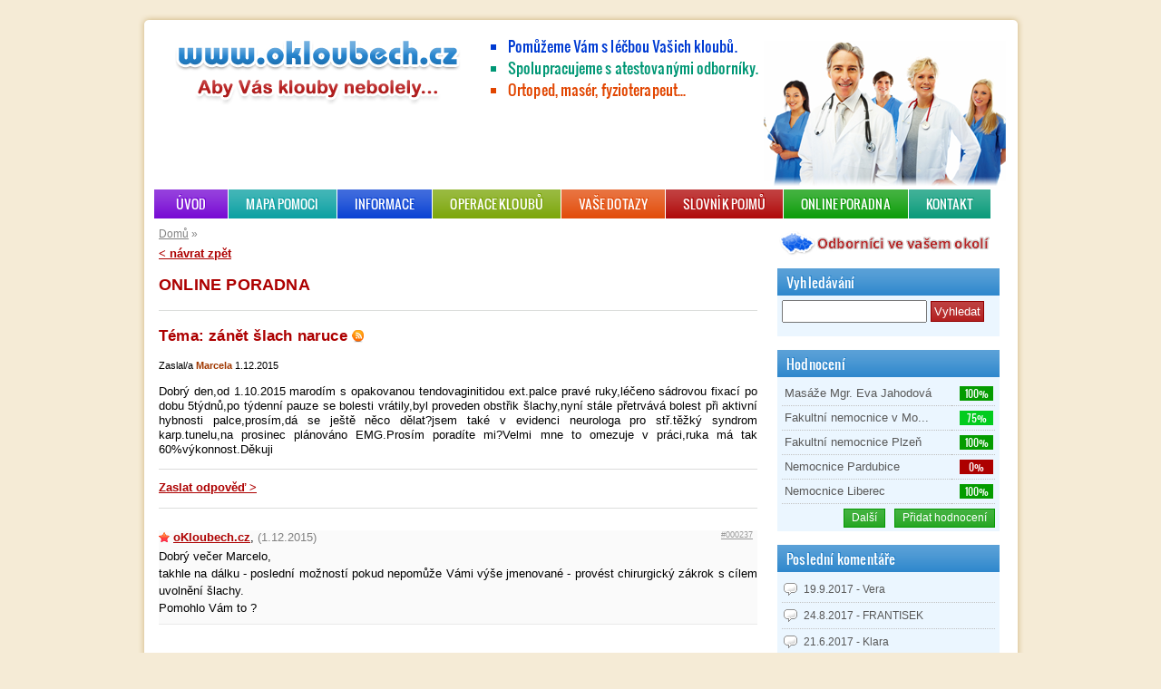

--- FILE ---
content_type: text/html; charset=UTF-8
request_url: http://okloubech.cz/index.php?m=topic&id=236
body_size: 5245
content:
<!DOCTYPE html>
<html>
<head>
<base href="http://okloubech.cz/" />
<meta http-equiv="Content-Type" content="text/html; charset=UTF-8" />
<meta name="keywords" content="klouby, operace, kliniky, hodnocení, " />
<meta name="description" content="Portál o kloubech, operacích, klinikách..." />
<meta name="author" content="okloubech.cz" />
<meta name="generator" content="SunLight CMS 7.5.2 STABLE3" />
<meta name="robots" content="index, follow" />
<link href="./plugins/templates/default/style/system.css?10" type="text/css" rel="stylesheet" />
<link href="./plugins/templates/default/style/layout.css?10" type="text/css" rel="stylesheet" />
<script type="text/javascript">/* <![CDATA[ */var sl_indexroot='./';/* ]]> */</script>
<script type="text/javascript" src="./remote/jscript.php?10&amp;default"></script>
<link href='./plugins/extend/articlespack/style/style.css?10' type='text/css' rel='stylesheet' />
<script type='text/javascript' src='https://apis.google.com/js/plusone.js'>
//{lang:'cs-CZ', parsetags:'explicit'}
</script>
    <meta property='fb:admins' content='' />
    <meta property='og:title' content='ONLINE PORADNA - zánět šlach naruce' />
    <meta property='og:url' content='http://okloubech.cz/index.php?m=topic&id=236' />
    <meta property='og:image' content='http://okloubech.cz/pictures/fb-default.png' />
    <meta property='og:site_name' content='Okloubech.cz' />
    <meta property='og:type' content='website' />
    <meta property='og:description' content='Portál o kloubech, operacích, klinikách...' />
    
<link rel="stylesheet" href="./remote/lightbox/style.css?10" type="text/css" media="screen" />
<script type="text/javascript" src="./remote/lightbox/script.js?10"></script>
<link rel="alternate" type="application/rss+xml" href="./remote/rss.php?tp=4&amp;id=-1" title="Nejnovější články" />
<link rel="shortcut icon" href="./favicon.ico?10" />
<title>ONLINE PORADNA - zánět šlach naruce - Okloubech.cz</title>
<script type="text/javascript" src="./plugins/templates/default/javasript/rating.js"></script>
<script type="text/javascript" src="./plugins/templates/default/javasript/more.js"></script>
<script type="text/javascript" src="./plugins/templates/default/javasript/mapa.js"></script>
<script>
  (function(i,s,o,g,r,a,m){i['GoogleAnalyticsObject']=r;i[r]=i[r]||function(){
  (i[r].q=i[r].q||[]).push(arguments)},i[r].l=1*new Date();a=s.createElement(o),
  m=s.getElementsByTagName(o)[0];a.async=1;a.src=g;m.parentNode.insertBefore(a,m)
  })(window,document,'script','//www.google-analytics.com/analytics.js','ga');

  ga('create', 'UA-28935296-84', 'auto');
  ga('send', 'pageview');

</script>
</head>
<body>
<!-- analytics -->
<script>
  (function(i,s,o,g,r,a,m){i['GoogleAnalyticsObject']=r;i[r]=i[r]||function(){
  (i[r].q=i[r].q||[]).push(arguments)},i[r].l=1*new Date();a=s.createElement(o),
  m=s.getElementsByTagName(o)[0];a.async=1;a.src=g;m.parentNode.insertBefore(a,m)
  })(window,document,'script','//www.google-analytics.com/analytics.js','ga');

  ga('create', 'UA-65106313-1', 'auto');
  ga('send', 'pageview');

</script>
<!-- konec analytics -->
<div id="top"></div>
<div id="center">
<div id="header">
<div id="home"><a href="/"></a></div>
<div id="search">
<ul>
<li id="one">Pomůžeme Vám s léčbou Vašich kloubů.</li>
<li id="two">Spolupracujeme s atestovanými odborníky.</li>
<li id="three">Ortoped, masér, fyzioterapeut...</li>
</ul>
</div>
<div id="reklama">
<!-- Kontextová reklama AdSense -->
<div style="margin-left: 50px"><!-- Kontextová reklama AdSense -->
<script async src="//pagead2.googlesyndication.com/pagead/js/adsbygoogle.js"></script>
<!-- okloubech-468x60 -->
<ins class="adsbygoogle"
     style="display:inline-block;width:468px;height:60px"
     data-ad-client="ca-pub-2978006693423495"
     data-ad-slot="3137019618"></ins>
<script>
(adsbygoogle = window.adsbygoogle || []).push({});
</script>
<!-- Konec reklamy -->
</div>
<!-- Konec reklamy -->
</div>
<div id="social">
<div id="fb-root"></div>
<script>(function(d, s, id) {
var js, fjs = d.getElementsByTagName(s)[0];
if (d.getElementById(id)) return;
js = d.createElement(s); js.id = id;
js.src = "//connect.facebook.net/cs_CZ/all.js#xfbml=1";
fjs.parentNode.insertBefore(js, fjs);
}(document, 'script', 'facebook-jssdk'));</script>
<div class="fb-like" data-href="https://www.facebook.com/okloubech" data-send="false" data-layout="box_count" data-width="450" data-show-faces="true"></div>

</div>
<!--
<div id="forum">
<a href="diskuze"><img src="plugins/templates/default/images/diskuze.png" alt="Diskuze" /></a>
</div>
-->

</div>
<div id="menu"><ul class='menu'>
<li class="menu-item-uvod first"><a href='./'>ÚVOD</a></li>
<li class="menu-item-mapa"><a href='mapa'>MAPA POMOCI</a></li>
<li class="menu-item-informace"><a href='informace'>INFORMACE</a></li>
<li class="menu-item-operace-kloubu"><a href='operace-kloubu'>OPERACE KLOUBŮ</a></li>
<li class="menu-item-vase-dotazy"><a href='vase-dotazy'>VAŠE DOTAZY</a></li>
<li class="menu-item-slovnik-pojmu"><a href='slovnik-pojmu'>SLOVNÍK POJMŮ</a></li>
<li class="menu-item-diskuze"><a href='diskuze'>ONLINE PORADNA</a></li>
<li class="menu-item-kontakt last"><a href='kontakt'>KONTAKT</a></li>
</ul></div>
<div id="content" class="content-topic">
<div id="left">
<div class='breadcrumbs'><a href='./'>Domů</a><span>&nbsp;»&nbsp;</span></div><a href='diskuze?page=1' class='backlink'>&lt; návrat zpět</a>
<h1>ONLINE PORADNA</h1>
<div class='hr'><hr /></div>

<h2>Téma: zánět šlach naruce <a href='./remote/rss.php?tp=6&amp;id=236' target='_blank' title='RSS zdroj'><img src='./plugins/templates/default/images/icons/rss.png' alt='rss' class='icon' /></a></h2>
<p><small>Zaslal/a <span class='post-author-guest' title='78.111.126.x'>Marcela</span> 1.12.2015</small></p>
<p>Dobrý den,od 1.10.2015 marodím s opakovanou tendovaginitidou ext.palce pravé ruky,léčeno sádrovou fixací po dobu 5týdnů,po týdenní pauze se bolesti vrátily,byl proveden obstřik šlachy,nyní stále přetrvává bolest při aktivní hybnosti palce,prosím,dá se ještě něco dělat?jsem také v evidenci neurologa pro stř.těžký syndrom karp.tunelu,na prosinec plánováno EMG.Prosím poradíte mi?Velmi mne to omezuje v práci,ruka má tak 60%výkonnost.Děkuji</p>
<div class='cleaner'></div>

  <div class='anchor'><a name='posts'></a></div>
  <div class='posts-book'>
  <div class='posts-form'>
<a href='index.php?m=topic&amp;id=236&amp;addpost&amp;page=1#posts'><strong>Zaslat odpověď &gt;</strong></a></div>
<div class='hr'><hr /></div>

<div class='post'><div class='post-head'><img src='./pictures/groupicons/redstar.png' alt='icon' class='icon' /> <a href='./index.php?m=profile&amp;id=admin' class='user-link-0 user-link-group-1 post-author'>oKloubech.cz</a>, <span class='post-info'>(1.12.2015)</span><a class='post-postlink' href='index.php?m=topic&amp;id=236&amp;page=1#post-237' id="post-237">#000237</a></div><div class='post-body'><div class="post-body-text">Dobrý večer Marcelo,<br />
takhle na dálku - poslední možností pokud nepomůže Vámi výše jmenované - provést chirurgický zákrok s cílem uvolnění šlachy. <br />
Pomohlo Vám to ?</div></div></div>
<br /></div></div>
<div id="right">
<div id="clinic">
<!--
<form>
<select onchange="location.href=this.options[this.selectedIndex].value">
<option>Ortopedie podle kraje</option>
<option value="hlavni-mesto-praha">Hlavní město Praha (2)</option>
<option value="stredocesky-kraj">Středočeský kraj (3)</option>
<option value="jihocesky-kraj">Jihočeský kraj (4)</option>
<option value="plzensky-kraj">Plzeňský kraj (1)</option>
<option value="karlovarsky-kraj">Karlovarský kraj (1)</option>
<option value="ustecky-kraj">Ústecký kraj (1)</option>
<option value="liberecky-kraj">Liberecký kraj (1)</option>
<option value="kralovehradecky-kraj">Královéhradecký kraj (1)</option>
<option value="pardubicky-kraj">Pardubický kraj (1)</option>
<option value="kraj-vysocina">Kraj Vysočina (3)</option>
<option value="jihomoravsky-kraj">Jihomoravský kraj (1)</option>
<option value="olomoucky-kraj">Olomoucký kraj (2)</option>
<option value="moravskoslezsky-kraj">Moravskoslezský kraj (1)</option>
<option value="zlinsky-kraj">Zlínský kraj (1)</option>
</select>
</form>

-->
<a href="mapa-pomoci"><img src="upload/mapa/mapa-odkaz2.png" alt="Mapa" /></a>
</div>

<h3 class='box-title'>Vyhledávání</h3>
<div class='box-item'>
<form action='index.php' method='get' class='searchform'>
<input type='hidden' name='m' value='search' />
<input type='hidden' name='root' value='1' />
<input type='hidden' name='art' value='1' />
<input type='hidden' name='post' value='1' />
<input type="hidden" name="_security_token" value="69630a66eddbd8.97959594" />
<input type='text' name='q' class='q' /> <input type='submit' value='Vyhledat' />
</form>

</div>

<h3 class='box-title'>Hodnocení</h3>
<div class='box-item'>
<table cellspacing='0'  id='nove-hodnoceni-klinik'><tbody id='hide1'>
    <tr style='cursor: pointer'  onclick="document.location.href='masaze-mgr.eva-jahodova'">
    <td><a href='masaze-mgr.eva-jahodova'>Masáže Mgr. Eva Jahodová</a>Masáže Mgr. Eva Jahodová</td><td align='right'><span class='vyborne'>100%</span></td></tr>
    <tr style='cursor: pointer'  onclick="document.location.href='fakultni-nemocnice-v-motole'">
    <td><a href='fakultni-nemocnice-v-motole'>Fakultní nemocnice v Motole</a>Fakultní nemocnice v Mo...</td><td align='right'><span class='chvalitebne'>75%</span></td></tr>
    <tr style='cursor: pointer'  onclick="document.location.href='fakultni-nemocnice-plzen'">
    <td><a href='fakultni-nemocnice-plzen'>Fakultní nemocnice Plzeň</a>Fakultní nemocnice Plzeň</td><td align='right'><span class='vyborne'>100%</span></td></tr>
    <tr style='cursor: pointer'  onclick="document.location.href='nemocnice-pardubice'">
    <td><a href='nemocnice-pardubice'>Nemocnice Pardubice</a>Nemocnice Pardubice</td><td align='right'><span class='nedostatecne'>0%</span></td></tr>
    <tr style='cursor: pointer'  onclick="document.location.href='nemocnice-liberec'">
    <td><a href='nemocnice-liberec'>Nemocnice Liberec</a>Nemocnice Liberec</td><td align='right'><span class='vyborne'>100%</span></td></tr></tbody><tbody id='hide2'>
    <tr style='cursor: pointer'  onclick="document.location.href='fakultni-nemocnice-plzen'">
    <td><a href='fakultni-nemocnice-plzen'>Fakultní nemocnice Plzeň</a>Fakultní nemocnice Plzeň</td><td align='right'><span class='vyborne'>100%</span></td></tr>
    <tr style='cursor: pointer'  onclick="document.location.href='nemocnice-sv.zdislavy'">
    <td><a href='nemocnice-sv.zdislavy'>Nemocnice sv. Zdislavy</a>Nemocnice sv. Zdislavy</td><td align='right'><span class='chvalitebne'>75%</span></td></tr>
    <tr style='cursor: pointer'  onclick="document.location.href='nemocnice-liberec'">
    <td><a href='nemocnice-liberec'>Nemocnice Liberec</a>Nemocnice Liberec</td><td align='right'><span class='vyborne'>100%</span></td></tr>
    <tr style='cursor: pointer'  onclick="document.location.href='nemocnice-karlovy-vary'">
    <td><a href='nemocnice-karlovy-vary'>Nemocnice Karlovy Vary</a>Nemocnice Karlovy Vary</td><td align='right'><span class='nedostatecne'>0%</span></td></tr>
    <tr style='cursor: pointer'  onclick="document.location.href='nemocnice-nove-mesto-na-morave'">
    <td><a href='nemocnice-nove-mesto-na-morave'>Nemocnice Nové Město na Moravě</a>Nemocnice Nové Město na...</td><td align='right'><span class='dobre'>50%</span></td></tr></tbody></table>

<div class='blok-popup'><a href='#' onclick="skryj('hide2');return false;">Další</a><a href='pridat-hodnoceni'>Přidat hodnocení</a></div><br clear='all' />
</div>

<h3 class='box-title'>Poslední komentáře</h3>
<div class='box-item'>

<div id='kom'>
<ul class='menu'  id='komentare'><li><a href='index.php?m=topic&amp;id=302#posts'>19.9.2017 - Vera</a></li><li><a href='index.php?m=topic&amp;id=298#posts'>24.8.2017 - FRANTISEK</a></li><li><a href='index.php?m=topic&amp;id=112#posts'>21.6.2017 - Klara</a></li><li><a href='uvod/co-jist-pro-zdrave-klouby#posts'>12.4.2017 - Mirus</a></li><li><a href='uvod/posilujte-v-prijemnem-prostredi-v-zenskem-kolektivu#posts'>20.3.2017 - jamesgherrera</a></li><li><a href='uvod/co-jist-pro-zdrave-klouby#posts'>8.3.2017 - Market</a></li><li><a href='uvod/co-jist-pro-zdrave-klouby#posts'>3.3.2017 - Dagmar</a></li><ul></div>
</div>

<h3 class='box-title'>Partneři</h3>
<div class='box-item'>
<a href="https://www.zdrava-vyziva.net">Zdravá výživa</a>
<br />
<a href="https://www.esoterika.cz">Esoterika.cz</a>
</div>

<div class='box-item'>
 <div id="heurekaIframeHeader" style="height: 246px; width: 248px; overflow: hidden; font-weight: bold; padding-bottom: 2px; text-align: center; border: 1px solid #cecece;"><strong><a href="http://doplnky-stravy.heureka.cz/#c7040:53" style="text-decoration: none; float: left; margin: 5px 20px; clear: both;" target="_blank">Top Doplňky stravy</a></strong> <script type="text/javascript"> document.write('<iframe src=\"http://www.heureka.cz/direct/bannery/?&cid=2550:53:7040\" width=\"250\" height=\"219\" frameborder=\"0\" scrolling=\"no\"><\/iframe>'); </script> </div>  
</div>

</div>

<br clear="all" />
<br clear="all" />
<div id="footer">
<div class="block"><img src="upload/redakce/tkim.jpg" alt="Jiří Žák" /><h4>Jiří Žák</h4><p>Vedoucí redakce a supervisor portálu oKloubech.cz, <a href="http://oreprodukci.cz/" target="_blank">www.oreprodukci.cz.</a> a <a href="http://www.bodylift.cz/" target="_blank">www.bodylift.cz.</a></p></div>
<div class="block"><img src="upload/redakce/smetka.jpg" alt="Tomáš Smetka" /><h4>Tomáš Smetka</h4><p>Grafik a vývojový projektant medicínského projektu oKloubech.cz a <a href="https://www.vaszrak.cz">VášZrak.cz</a></p></div>
<div id="toplist">
<a href="http://www.toplist.cz/stat/1360726"><script language="JavaScript" type="text/javascript">
<!--
document.write('<img src="http://toplist.cz/dot.asp?id=1360726&amp;http='+escape(document.referrer)+'&amp;t='+escape(document.title)+
'&amp;wi='+escape(window.screen.width)+'&amp;he='+escape(window.screen.height)+'&amp;cd='+escape(window.screen.colorDepth)+'" width="1" height="1" border=0 alt="TOPlist" />');
//--></script></a><noscript><img src="http://toplist.cz/dot.asp?id=1360726" border="0"
alt="TOPlist" width="1" height="1" /></noscript> 
<h4>Statistiky</h4>
<p>Podrobné statistiky na vyžádání.</p>
</div>
<br clear="all" />
<p id="copy">&copy; 2015 -  <a href="http://okloubech.cz" title="oKloubech.cz">oKloubech.cz</a> - Všechna práva vyhrazena | <a href="podminky-uzivani">Podmínky užívání</a> | <a href="prohlaseni" title="prohlaseni">Prohlášení</a> | <a href="reklama" title="Reklama">Reklama</a> | <a href="partneri-portalu" title="Partneři">Partneři portálu</a> | <a href="partneri">Jak se stát partnerem</a></p>

</div></div>
</div>
<div id="bottom"></div>
<script>
<!--
  skryj('hide2');
  skryj('hide4');
//-->
</script>
</body>
</html>

--- FILE ---
content_type: text/html; charset=utf-8
request_url: https://www.google.com/recaptcha/api2/aframe
body_size: 265
content:
<!DOCTYPE HTML><html><head><meta http-equiv="content-type" content="text/html; charset=UTF-8"></head><body><script nonce="chwp9MEkv-J8U-ir4jmvrA">/** Anti-fraud and anti-abuse applications only. See google.com/recaptcha */ try{var clients={'sodar':'https://pagead2.googlesyndication.com/pagead/sodar?'};window.addEventListener("message",function(a){try{if(a.source===window.parent){var b=JSON.parse(a.data);var c=clients[b['id']];if(c){var d=document.createElement('img');d.src=c+b['params']+'&rc='+(localStorage.getItem("rc::a")?sessionStorage.getItem("rc::b"):"");window.document.body.appendChild(d);sessionStorage.setItem("rc::e",parseInt(sessionStorage.getItem("rc::e")||0)+1);localStorage.setItem("rc::h",'1768098419214');}}}catch(b){}});window.parent.postMessage("_grecaptcha_ready", "*");}catch(b){}</script></body></html>

--- FILE ---
content_type: text/css
request_url: http://okloubech.cz/plugins/templates/default/style/system.css?10
body_size: 2570
content:
/* tagy */
img {border: none;}
td {padding: 1px;}
form {padding: 0; margin: 0;}
fieldset {margin-bottom: 10px; padding: 8px;}
legend {font-weight: bold;}
input, textarea {font-size: 13px; font-family: inherit;}
input[type=text], input[type=password], input[type=submit], input[type=button], input[type=reset], button, select {padding: 3px;}

/* menu */
.menu {}
.menu a {}
.menu a.act {}
 

/* rozbalovaci menu */
.menu-dropdown-list li {padding-left: 14px !important;}

/* boxy */
.box-title {}
.box-item {}
.searchform {padding-bottom: 10px;}
/*.searchform input.q {}*/

/* vypis */
.list-title {margin: 20px 0 7px 0 !important; padding: 0 !important;}
.list-title a {font-size: 14px; letter-spacing: 0.2px; text-decoration: none;}
.list-perex {padding: 0 !important; margin: 0 0 3px 0 !important;}
.list-perex-image {border: 1px solid #b51b1b; padding: 1px; max-width: 120px; float: left; margin: 0 15px 0 0;}
.list-info {padding: 0 10px !important; margin: 0; clear: both; color: #999B9B; line-height: 24px; text-align: right; font-size: 12px;}
.list-info a  {color: #999B9B !important}
.list-info a:hover  {text-decoration: none;}
.list-info span {font-weight: normal}

.list-perex-image {border: 1px solid #d2d2d2;}

/* clanek */
.article-navigation {margin-top: 15px}
.article-info {padding: 20px 0 10px 0;}
.article-info td {padding: 10px; line-height: 24px;}
.ratetable {padding: 5px;}
.ratetable td {padding: 0 2px; text-align: center; vertical-align: top;}
.ratetable tr.r1 * {font-weight: bold;}

/* anketa a shoutbox */
.poll, .sbox {}
.poll-content, .sbox-content {padding: 5px;}
.poll-question, .sbox-title {text-align: center; padding-bottom: 5px;}

  /* individualni pro anketu */
  .poll-answer {padding: 6px 0 5px 0;}
  .poll-answer input {padding: 0; margin: 0;}
  .poll-answer .votebutton {margin: 3px 4px 2px 0 !important;}
  .poll-answer div {background-image: url("../images/system/votebar.gif"); background-repeat: repeat-x; height: 11px; margin: 6px 2px 4px 0;}
  .poll-question div {font-size: 9px;}

  /* individualni pro shoutbox */
  .sbox-item {padding: 10px 5px 10px 0;}
  .sbox-input {width: 90%;}
  .sbox-posts {height: 350px; overflow: auto;}
  .sbox form, .sbox table {margin: 0; padding: 0;}
  .sbox table {border-collapse: collapse; width: 90%;}
  .sbox table td.rpad {width: 44px;}

/* prispevky / komentare */
.posts-comments, .posts-book {}
.posts-comments {margin-top: 32px; padding-top: 5px;}
.posts-book {padding-top: 12px;}
.posts h2 {margin-bottom: 10px;}
.posts-form {padding-bottom: 10px;}
.posts-form-buttons {padding-left: 16px;}
.posts-form-buttons img {vertical-align: middle;}
.posts-form-buttons .bbcode-button {display: inline-block; width: 16px; height: 16px; padding: 3px 4px; background: url(../images/bbcode/button-body.png) left top no-repeat;}
.post {clear: both;}
.post-hl {}
.post-head {margin-top: 20px;}
.post-author {}
.post-author-guest {}
.post-subject {}
.post-info {}
.post-actions a {font-size: 10px; text-decoration: none; padding-left: 4px;}
.post-postlink {float: right; position: relative; right: 5px; font-size: 9px; text-decoration: none;}
.post-body {padding: 4px 0 8px 0; margin: 0;}
.post-body-withavatar {padding-left: 60px; min-height: 67px;}
.post-body-withavatar img.avatar2 {float: left; max-width: 50px; margin-left: -60px;}
/*.post-body-withavatar .post-body-text {} */
.post-body-text {line-height: 150%;}
.post-smiley {vertical-align: middle;}
.post-answer {margin-left: 20px; padding-left: 7px;}
.post-answer .post-info {font-size: 10px;}
.post-answer .post-head {margin-top: 15px;}
.post-answer .post-body {border-bottom: 0; padding-bottom: 4px;}
.post-answer .post-body-withavatar .post-body-text {border-left: none; padding-left: 3px;}

/* temata na foru */
.topic-table {border-collapse: collapse;}
.topic-table td {padding: 5px;}
.topic-hl, .topic-table thead td {}
.topic-icon-cell {width: 41px; padding-right: 0 !important; border-right: none !important;}
.topic-main-cell {width: 50%; border-left: none !important; white-space: nowrap;}
.topic-pages {margin-left: 0.5em;}
.topic-pages a {display: inline-block; padding: 0 4px; margin: 0 2px; text-decoration: none;}
.topic-avatar {max-width: 64px; float: left; margin: 4px 12px 8px 0;}

/* bbcode */
.bbcode-img {max-width: 400px; max-height: 800px;}

/* galerie */
.gallery {min-width: 90%;}
.gallery td {overflow: hidden; text-align: center; vertical-align: middle;}
.gallery img {margin: 3px;}

/* vzkazy */
.messages-menu a {padding: 0 6px; text-decoration: none;}
.messages-menu a.active {font-weight: bold;}
.messages-table {}
.messages-table td {padding: 5px 15px;}
.messages-table a {text-decoration: none;}
.messages-table a.notreaded {font-weight: bold;}

/* tabulky (vypis uzivatelu, seznam temat fora) */
.widetable, .widetable2, .topic-table {}
.widetable td {width: 50%; padding: 6px 15px;}
.widetable2 td {padding: 6px 10px;}

/* profil */
.profiletable td {padding: 3px 10px;}
.profiletable .avatartd {padding: 5px;}
.profiletable .note {padding: 0 5px 5px 0; width: 375px; overflow: auto;}
.profiletable .posts-form-buttons {padding-left: 0;}
.avatar {width: 96px;}

/* formulare */
.areasmall {width: 370px; height: 100px;}
.areamedium {width: 495px; height: 150px;}
.inputsmall {width: 177px;}
.inputmedium {width: 370px;}
.inputc {width: 160px; height: 46px; font-family: monospace; font-size: 40px; text-transform: uppercase;}

/* strankovani*/
.paging {padding: 6px 0 3px 1px;}
.paging span a {padding: 0 2px; text-decoration: none;}
.paging a.act {text-decoration: underline;}

/* systemove zpravy */
.message1, .message2, .message3 {margin: 5px 0 20px 0; padding: 11px 5px 13px 48px; font-weight: bold; background-position: 5px 5px; background-repeat: no-repeat; line-height: 120%;}
.message1 ul, .message2 ul, .message3 ul {margin: 0; padding: 5px 0 0 15px;}
.message1 {background-image: url("../images/icons/info.png");}
.message2 {background-image: url("../images/icons/warning.png");}
.message3 {background-image: url("../images/icons/error.png");}

/* horizontalni cara */
.hr {display: block; height: 10px; background-image: url("../images/system/hr.gif"); background-position: left center; background-repeat: repeat-x;}
.hr hr {display: none;}

/* ruzne */
.pre {font-family: monospace; white-space: nowrap; display: block;}
.bborder {}
.anchor {height: 0px; overflow: hidden;}
.backlink {display: block; font-weight: bold; padding-bottom: 7px; margin-top: 7px}
.hint {font-size: 10px; padding: 0 4px;}
.cimage {width: 160px; height: 46px; vertical-align: top; margin-left: 5px;}
.exp {cursor: help;}
.icon {vertical-align: middle; margin-top: -1px;}
.right {float: right; margin: 1px 1px 5px 10px;}
.left {float: left; margin: 1px 10px 5px 1px;}
tr.valign-top td {vertical-align: top;}
.wlimiter {width: 646px; overflow: auto;}
.minip {padding: 0; margin: 0 0 4px 0;}
.rpad {padding-right: 10px;}
.lpad {padding-left: 10px;}
.center {text-align: center;}
.inline {display: inline;}
.important {color: red;}
.hidden {display: none;}
.cleaner {clear: both;}
.pad {padding: 10px;}


/* ----- systemove ----- */

/* tagy */
legend {color: #000000;}

/* boxy */
.searchform input.q {width: 100px;}

/* clanek */
.article-perex {color: #808080; font-style: italic;}
.article-perex-image {border: 1px solid #dcdcdc; float: right; max-width: 170px; margin: 0 20px 8px 20px; padding: 1px}
.article-perex-image {border: 1px solid #d2d2d2;}
.article-info {width: 646px; color: #808080;}
.article-info a {color: #808080; text-decoration: none;}
.ratetable {border: 1px solid #dcdcdc;}

/* anketa a shoutbox */
.poll, .sbox {border: 1px solid #dcdcdc; background-color: #fafafa;}

    /* individualni pro anketu */
    .poll-answer {border-top: 1px solid #dcdcdc;}
    .poll-question div {color: #a4a4a4; font-size: 9px;}

    /* individualni pro shoutbox */
    .sbox-item {border-top: 1px solid #dcdcdc;}

/* prispevky / komentare */
.posts-comments, .posts-book {border-top: 1px solid #dcdcdc;}
.post {background-color: #FAFAFA;}
.post-hl {background-color: #F7F7F7;}
.post-author {font-weight: bold; text-decoration: none; color: #0079A8;}
.post-author-guest {font-weight: bold; color: #a03800;}
.post-subject {font-weight: bold;}
.post-info {color: #808080;}
.post-postlink {color: #9A9A9A !important;}
.post-body {border-bottom: 1px solid #eaeaea;}
.post-body-withavatar img.avatar2 {border: 1px solid #EDEDED;}
/*.post-body-withavatar .post-body-text {}*/
.post-answer {border-left: 1px solid #eaeaea;}

/* temata na foru */
.topic-table {background-color: #FAFAFA;}
.topic-table td {border: 1px solid #ededed;}
.topic-hl, .topic-table thead td {background-color: #F7F7F7;}
.topic-pages a {border: 1px solid #ededed; background-color: #fff;}

/* galerie */
.gallery td {background-color: #dcdcdc;}
.gallery img {border: 1px solid #dcdcdc;}

/* vzkazy */
.messages-menu a {border-right: 1px solid #dcdcdc;}
.messages-table {width: 646px; border: 1px solid #dcdcdc;}

/* tabulky (vypis uzivatelu, seznam temat fora) */
.widetable, .widetable2, .topic-table {width: 646px;}
.widetable {border: 1px solid #dcdcdc;}

/* profil */
.avatar {border: 1px solid #000000; font-size: 0;}

/* systemove zpravy */
.message1, .message2, .message3 {background-color: #ffffff; border: 1px solid #e1e1e1;}

/* ruzne */
.bborder {border-bottom: 1px solid #dcdcdc;}
.hint {color: #808080;}
.cimage {border: 1px solid #dcdcdc;}
.exp {border-bottom: 1px dashed #808080;}

--- FILE ---
content_type: text/css
request_url: http://okloubech.cz/plugins/templates/default/style/layout.css?10
body_size: 2846
content:
/* css */
@font-face {
  font-family: 'Oswald';
  font-style: normal;
  font-weight: 400;
  src: local('Oswald '), local('Oswald'), url('../images/font.woff') format('woff');
}

.pixmac {font-size: 10px; font: italic;}
.pixmac a {font-size: 10px; color: #000000 !important; text-decoration: none !important; font-style: italic;}
.pixmac a:hover {font-size: 10px; color: #000000 !important;}
body {margin: 0; padding: 15px 0 15px 0; background:  #f5ebd6; text-align: justify;  font-family: "Arial", Tahoma, Helvetica, Verdana; font-size: 13px; color: #000; }
#top {width: 990px; height: 14px; background:  url('../images/top.png') no-repeat center top; margin: 0 auto}
#center {width: 990px; background:  url('../images/center.png') repeat-y center center; margin: 0 auto}
#bottom {width: 990px; height: 10px; background:  url('../images/bottom.png') no-repeat center top; margin: 0 auto}
#header {width: 940px; height: 180px; background:  url('../images/logo.png') no-repeat right bottom; margin: 0 auto;}
#header #home {width: 370px; height: 90px; float: left;0} 
#header #home a {width: 350px; height: 90px; display: block;} 
#header #search {width: 350px; height: 90px; float: left;0} 
#header #search ul {margin: 0; padding: 10px 0 0 20px;} 
#header #search ul li { font-family:"Oswald", serif; font-size: 16px; letter-spacing: 0.1px; list-style-type: square; line-height: 24px;} 
#header #search ul #one {color: #003bd2;}
#header #search ul #two {color: #009775;}
#header #search ul #three {color: #e14500 }
#header #reklama {width: 480px; height: 60px; float: left; margin: 10px 0 0 0;} 
#header #social {width: 85px; height: 65px; float: right; margin: 0px 0 0 0;} 
#header #forum {width: 110px; height: 65px; float: left; margin: 10px 0 0 0;} 
#menu {width: 955px; height: 32px; margin: 0 auto;}
#menu ul {list-style-type: none; padding: 0; margin: 0  auto; width: 940px; height: 32px;}
#menu ul li {float: left; ; background-repeat: repeat-x; border-right: 1px solid #FFF;}
#menu ul li a {display: block; padding: 0 19px; line-height: 32px;  font-family:"Oswald", serif; font-size: 14px;  color: #FFF; text-decoration: none;}
#menu ul li a:hover {text-decoration: underline;}
#menu ul .act a {text-decoration: underline;}
#menu ul li a {letter-spacing: 0.1px;}
#content {width: 940px; padding: 0; margin: 0 auto}
#content #left {width: 660px; float: left; padding: 0 0 0 5px}
#content #right {width: 245px; float: left; margin: 0 0 0 22px;}
#footer {width: 925px; height: 105px; padding: 5px; margin: 0 auto; border-top: 1px dotted #92c9f3; border-bottom: 1px dotted #92c9f3;  background: #ebf6ff;}
#footer .block {width: 330px; float: left; padding: 0 5px}
#footer .block p, #footer #toplist p {padding: 0; margin: 3px 0 0 0; font-size: 12px; line-height: 17px; text-align: left;}
#footer .block p a {color: #4E4E4E}
#footer .block img {float: left; margin: 4px 10px 0 0; border: 1px solid #2381ca}
#footer .block h4, #footer #toplist h4 {padding: 0; margin: 0; color: #2381ca; color: #2381ca; display: inline; font-family:"Oswald", serif; font-size: 15px; letter-spacing: 0.2px; ; font-weight: normal}
#footer #toplist {width: 230px; float: left; padding: 5px;}
#footer #toplist img {float: left; margin: 2px 10px 0 0;}
#copy {font-size: 12px; margin: 5px 0 0 0; padding: 0; color: #838383}
#copy a {color: #838383; text-decoration: none;}
#copy a:hover {text-decoration: none; color: #000}

/* colour item menu */
.menu-item-uvod a { padding: 0 24px !important; }
.menu-item-uvod {background: #7200d2 url('../images/prechod.png'); text-shadow: 1px -1px 0px #7200d2;}
.menu-item-informace {background: #003bd2 url('../images/prechod.png'); text-shadow: 1px -1px 0px #003bd2;}
.menu-item-mapa {background: #039d9f url('../images/prechod.png'); text-shadow: 1px -1px 0px #039d9f;}
.menu-item-diskuze {background: #049901 url('../images/prechod.png'); text-shadow: 1px -1px 0px #049901;}
.menu-item-vase-dotazy {background: #e14500 url('../images/prechod.png'); text-shadow: 1px -1px 0px #e14500;}
.menu-item-slovnik-pojmu {background: #ad0000 url('../images/prechod.png'); text-shadow: 1px -1px 0px #ad0000;}
.menu-item-operace-kloubu {background: #77a301 url('../images/prechod.png'); text-shadow: 1px -1px 0px #77a301;}
.menu-item-kontakt {background: #009775 url('../images/prechod.png');  text-shadow: 1px -1px 0px #009775;}


.breadcrumbs {padding: 10px 0 0 0; color: #838383; font-size: 12px}
.breadcrumbs a {color: #838383 !important}

/* tag */
h1 {font-size: 18px; margin-top: 0px; margin-top: 10px}
h2 {font-size: 17px;}
h3 {font-size: 16px;}
h4 {font-size: 16px;}
h1, h2, h3, h4 {color: #ad0000; font-weight: bold; letter-spacing: 0.2px;}
#content #left  a {color: #ad0000; text-decoration: underline;}
#content #left  a:hover {color:  #ad0000; text-decoration: none;}
p {line-height: 130%;}


/* box style */
.box-title {line-height: 30px; padding: 0 0 0 10px; margin: 0; color: #FFF; font-family:"Oswald", serif; font-size: 15px; letter-spacing: 0.2px; text-shadow: 1px -1px 0px #2381ca; font-weight: normal; background: #2381ca url('../images/prechod.png');}
.box-item {background: #ebf6ff; padding: 5px; margin: 0 0 15px 0}
.box-item p {padding: 0; margin: 0}
.box-item p a {color: #ad0000; text-decoration: underline;}
.box-item input[type="submit"] {background: #a80000 url('../images/prechod.png'); color: #FFF; border: 1px solid #920000}
.box-item input[type="text"] {width: 150px;}

/* comment */
#kom  .menu  {padding: 0; margin: 0; font-size: 12px;}
#kom  .menu li {list-style-type: none;}
#kom  .menu li:hover {background: #d7e9ff}
#kom  .menu li a {display: block; line-height: 28px; padding: 0 0 0 24px; border-bottom: 1px dotted #c1c1c1; text-decoration: none; color: #585858; background:  url('../images/komentare.png') no-repeat 2px center}
#kom  .menu  .act {text-decoration: underline;}

#clinic {padding: 10px 0 7px 0; border: 0px solid red}
#clinic select {width: 243px;  font-weight: bold;}


/* Mapa klinik */
#czechMap {position: relative; width: 500px; height: 293px; background-image: url('../images/mapa/mapa_cr.png');  margin: 10px 15px 10px 10px; border: 0px solid red; float: left}
#czechMap-overlap {position: relative; top: 0px; left: 0px; border: none;}
#kraje {width: 100%;  margin: 30px 0px 0px 10px;  border: 0px solid red;}
#kraje ul {padding: 0 0 0 30px; margin: 0}
#kraje ul li {line-height: 21px; list-style-type: square;}
#kraje ul li span {color: #646464}


/* table css */
.table {border:  1px solid #D9D9D9; border-bottom: 0; width: 100%; margin: 10px 0 10px 0;}     
.table td {border-bottom: 1px solid #E7E9EC;  padding: 3px 8px 3px 8px;  border-top: 1px solid #FFF; font-size: 13px}
.table-head td {padding: 2px 8px 2px 8px; font-weight: bold; font-size: 13px;  color: #000; padding-top: 3px !important; line-height: 23px; background: #ececec}
.table td  a  {color: #000000 !important}
.table .chr a {display: block; padding: 5px; text-align: center; text-decoration: none !important; color: #000000}
.table .chr a:hover {background-color: #ececec; color: #000000}
.table .chr  {border-right:  1px solid #D9D9D9; padding: 0}
.table-head h1 {font-weight: bold; font-size: 13px;  color: #000; padding-top: 3px !important; line-height: 21px; }
.table .aktivni:hover td {transition: all .1s ease-out; -o-transition: all .1s ease-out; -moz-transition: all .1s ease-out; -webkit-transition: all .1s ease-out;}
.table .aktivni:hover td {background: #f3f3f3 !important}
.table .invisible {display: none;}
.table  .rating  {width: 80px;}
.left  .table {padding: 0; margin: 0; width: 315px;}
.right .table {padding: 0; margin: 0; width: 315px;}
.table .info {position: relative; z-index: 24; color:#000; text-decoration: none; display: block; line-height: 20px; cursor: help;}
.table .info:hover {z-index: 25; text-decoration: underline;}
.table .info span {display: none}
.table .info:hover span {display: block; position: absolute; top: 40px; left: 30px; width: 400px; padding: 10px; border: 1px solid #BEBEBE; background-color: #F7F7F7; color: #000;}
.table .pridat-hodnoceni {font-size: 13px; color: #FFF; text-decoration: none !important; color: #FFF !important; padding: 2px 5px; background: #049901 url('../images/prechod.png') repeat-x left bottom; border-left: 1px solid #049901; border-right: 1px solid #049901; border-bottom: 1px solid #049901}

/* rating system */
.rating-cancel,.star-rating {float: left; width: 17px; height: 15px; text-indent: -999em; cursor: pointer; display: block; background: transparent; overflow: hidden}
.rating-cancel,.rating-cancel a {background: url('../images/delete.gif') no-repeat 0 -16px}
.star-rating,.star-rating a {background: url('../images/star.gif') no-repeat 0 0px}
.rating-cancel a,.star-rating a {display: block; width: 16px; height: 100%; background-position: 0 0px; border: 0}
.star-rating-on a {background-position: 0 -16px!important}
.star-rating-hover a {background-position: 0 -32px}
.star-rating-readonly a {cursor: default !important}
.star-rating {background: transparent!important; overflow: hidden!important}

/* card div */
#card table {width: 100%;}
#card td {border-bottom: 1px solid #DFDFDF; padding: 7px 5px 7px 5px;}
#card .rpad {width: 200px; text-align: right;}
#card label {line-height: 23px;}
#card .one {color: green;}
#card .five {color: red;}
#card em {color: gray;}

/* info v tabulce */
#nove-hodnoceni-klinik  {width: 235px; font-size: 13px; color: #585858;}
#nove-hodnoceni-klinik  tr:hover {padding: 0; border-bottom: 1px dotted #c1c1c1; background: #d7e9ff}
#nove-hodnoceni-klinik  td {padding: 5px 2px 5px 3px; border-bottom: 1px dotted #c1c1c1;}
#nove-hodnoceni-klinik  span {font-size: 11px; color: #fff; line-height: 16px; font-family:"Oswald", serif; background: url('../images/prechod.png') repeat-x; display: block; width: 37px; text-align: center;}
#nove-hodnoceni-klinik .vyborne {background: #049c00; text-shadow: 1px -1px 0px #049c00}
#nove-hodnoceni-klinik .chvalitebne {background: #02cc1e}
#nove-hodnoceni-klinik .dobre {background: #E14500}
#nove-hodnoceni-klinik .dostatecne {background: #cc0202}
#nove-hodnoceni-klinik .nedostatecne {background: #AD0000}
.blok-popup {float: right; height: 20px; margin: 5px 0 0 0; width: 180px; text-align: right;}
.blok-popup a {font-size: 12px; color: #FFF; text-decoration: none; padding: 3px 8px; line-height: 20px; margin-left: 10px; text-align: center; background: #049901 url('../images/prechod.png') repeat-x left 1px; border-left: 1px solid #049901; border-right: 1px solid #049901; border-bottom: 1px solid #049901}
.lekariavatar {max-width: 170px; padding: 1px; border: 1px solid #DDD}

/* hodnoceni */
.star {background: url('../images/star.gif') repeat-x left bottom;  float: left;  height: 16px;}
.star-invisible {background: url('../images/star.gif') repeat-x left top;  float: left;  height: 16px; width: 80px; cursor: help;}
.star-1 {width: 80px;}
.star-2 {width: 64px;}
.star-3 {width: 48px;}
.star-4 {width: 32px;}
.star-5 {width: 16px;}
.td-last {width: 90px;}
#nove-hodnoceni-klinik a {display: none;}

.roz td {padding: 10px; background: #ffebeb url('../images/prechod.png') repeat-x;width: 320px; border: 1px solid #fbdada}
.roz .list-title {padding: 0 !important; margin: 0 !important}
.roz p {margin-top: 10px !important; text-align: right !important; font-size: 12px;}

--- FILE ---
content_type: text/css
request_url: http://okloubech.cz/plugins/extend/articlespack/style/style.css?10
body_size: 481
content:
/*oddily*/
.ap-wrap{padding:5px;font-size: small; -moz-border-radius: 5px; -webkit-border-radius: 5px; border: 1px solid #CCC; padding: 5px 5px 10px 5px;}
.ap-info{padding:5px; line-height: 1.5;}
.ap-posted{float:left; white-space: nowrap;}
.ap-readed{float:left; white-space: nowrap;}
.ap-author{float:left; white-space: nowrap;}
.ap-star-rating{white-space: nowrap;}
.ap-rating-desc{float: left; margin: -2px 5px 0 0}
.ap-actions{padding: 5px;}
.ap-social{padding: 5px;}

.ap-wrap iframe{float:left; display:inline;}

/*Hvezdy*/
.article-rating-text, div.article-rating-text2 {float: left; line-height: normal;  margin: 1px 0 0 0}
.article-rating-text2 {width: 140px; float: right; text-align: left;}
.article-rating {width: 96px; float: left;}
.article-rating-active {cursor: pointer;}
.article-rating  {width: 119px;}
.article-rating div, div.article-rating span {height: 21px; padding-left: 23px; background: url('../images/rating.png') left -42px no-repeat;}
.article-rating-active:hover div {background-position: left -42px !important;}
.article-rating div.act {background-position: left top;}
.article-rating-active div:hover {background-position: left top !important;}
.article-rated {float: left; width: 90px;}


--- FILE ---
content_type: application/javascript
request_url: http://okloubech.cz/plugins/templates/default/javasript/more.js
body_size: 99
content:
function skryj(co){
document.getElementById(co).style.display=(document.getElementById(co).style.display=='none')?'':'none';
}

--- FILE ---
content_type: application/javascript
request_url: http://okloubech.cz/plugins/templates/default/javasript/mapa.js
body_size: 155
content:
$(function(){
$('.czechMap-area').hover(function(){
$('#czechMap-overlap').attr('src', $(this).attr('data-img') );
},function(){
$('#czechMap-overlap').attr('src', '/plugins/templates/default/images/mapa/none.png');
});
});

--- FILE ---
content_type: text/plain
request_url: https://www.google-analytics.com/j/collect?v=1&_v=j102&a=1258769171&t=pageview&_s=1&dl=http%3A%2F%2Fokloubech.cz%2Findex.php%3Fm%3Dtopic%26id%3D236&ul=en-us%40posix&dt=ONLINE%20PORADNA%20-%20z%C3%A1n%C4%9Bt%20%C5%A1lach%20naruce%20-%20Okloubech.cz&sr=1280x720&vp=1280x720&_u=IEBAAEABAAAAACAAI~&jid=1909237834&gjid=34671986&cid=1437728716.1768098408&tid=UA-28935296-84&_gid=391678023.1768098408&_r=1&_slc=1&z=2056162171
body_size: -284
content:
2,cG-QHK3J2RB4P